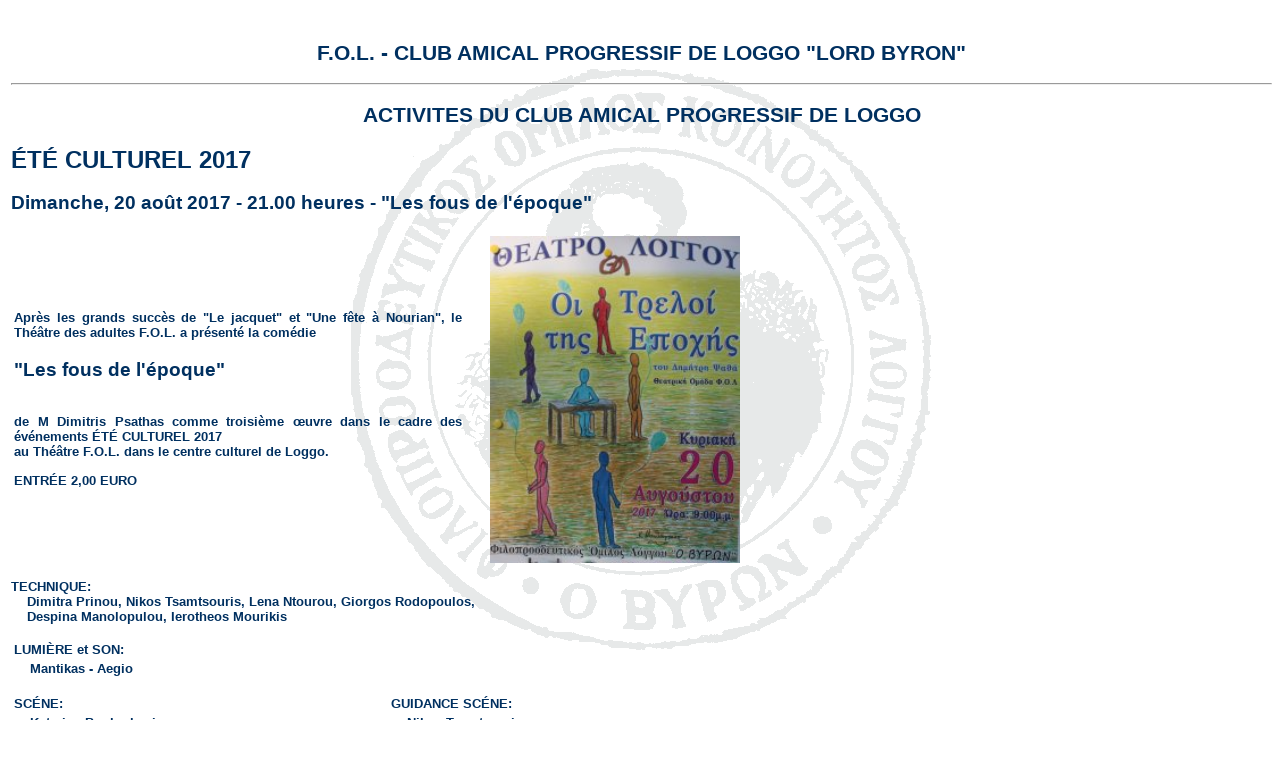

--- FILE ---
content_type: text/html
request_url: http://www.fol-byron.eu/french/activites/activ_2017_Aug_20.htm
body_size: 16458
content:
<html>
<head>
<meta http-equiv=Content-Type content="text/html; charset=utf-8">
<link rel=Stylesheet type="text/css" media=all 
href="../../general/formate.css">
</head>
<body>
<center><br>
<h2 align=center>F.O.L. - CLUB AMICAL PROGRESSIF DE LOGGO &quot;LORD BYRON&quot;</h2>
<hr>
<h2 align=center>ACTIVITES DU CLUB AMICAL PROGRESSIF DE LOGGO</h2>
</center>
<p>
<h1>&#201;T&#201; CULTUREL 2017</h1>
<p>
<h3>Dimanche, 20  ao&#251;t 2017 - 21.00 heures - "Les fous de l'&#233;poque"</h3>
<p>
<!***********************************Text in Blocksatz *******************
<p>
<table width="60%">
<td width="60%" align=justify>
Apr&#232;s les grands succ&#232;s de "Le jacquet" et "Une f&#234;te &#224; Nourian", le Th&#233;&#226;tre des adultes F.O.L. a pr&#233;sent&#233; la com&#233;die<h3>"Les fous de l'&#233;poque"</h3> <br> de M Dimitris Psathas comme troisi&#232;me &#339;uvre dans le cadre des &#233;v&#233;nements &#201;T&#201; CULTUREL 2017
<br>au Th&#233;&#226;tre F.O.L. dans le centre culturel de Loggo.
<p>
ENTR&#201;E 2,00 EURO 
<p>
  <td align=center><a     
     href="../../general/fotos_veranstaltungen/2017_August_20/Bild_Plakat.jpg"><img 
	src="../../general/fotos_veranstaltungen/2017_August_20/Bild_Plakat_klein.jpg" width=250></a>
 </tr>       
</td>
</table>
<p>
<!************************ Ende Text im Blocksatz ***********************

<p>
<!****************************************************************************************************************
<table width="60%">
  <tr>
   <td width="30%" align=left>TECHNIQUE:</td>
   <br>
 </tr>
 <tr>
     <td width="80%" align=left>&nbsp;&nbsp;&nbsp;&nbsp;Dimitra Prinou, Nikos Tsamtsouris, Lena Ntourou, Giorgos Rodopoulos,<br>&nbsp;&nbsp;&nbsp;&nbsp;Despina Manolopulou, Ierotheos Mourikis</td>
 </tr>
</table><br>

<table width="60%">
 <tr>
  <td width="30%" align=left>LUMI&#200;RE et SON:</td>
<br>
 </tr>
 <tr>
   <td width="30%" align=left>&nbsp;&nbsp;&nbsp;&nbsp;Mantikas - Aegio</td>
 </tr>
</table><p>
 <table width="60%">
 <tr>
  <td width="30%" align=left>SC&#201;NE:</td>
  <td width="30%" align=left>GUIDANCE SC&#201;NE:</td>
 </tr>
 <tr>
  <td width="30%" align=left>&nbsp;&nbsp;&nbsp;&nbsp;Katerina Bouloubasi</td>
  <td width="30%" align=left>&nbsp;&nbsp;&nbsp;&nbsp;Nikos Tsamtsouris</td>
 </tr>
</table><p>
<table width="60%">
 <tr>
  <td width="60%" align=left>&#201;LABORATION et MISE EN SC&#201;NE GUID&#201;E:</td>
  <td width="60%" align=left></td>
 </tr>
 <tr>
  <td width="30%" align=left>&nbsp;&nbsp;&nbsp;&nbsp;Dimitris Giannopoulos</td>
  <td width="30%" align=left></td>
 </tr>
</table>
<p>
<!***********************************Text in Blocksatz *******************
<p><h2>&nbsp;</h2>
<!****************Text in Blocksatz *******************
<p>
<table border=0 cellspacing=0 cellpadding=0 width=70%>
 <tr>
  <td width=30% >
   <img src="../../general/fotos_veranstaltungen/2017_August_20/Bild_Mourikis.jpg"/>
  </td>
<td width=60% align=justify>
L'&#233;v&#233;nement a &#233;t&#233; ouvert par M. Ierotheos Mourikis, Pr&#233;sident de CLUB AMICAL PROGRESSIF DE LOGGO, qui a chaleureusement accueilli les participants.<p>Il a racont&#233; la vie des Dimitris Psathas non oubli&#233;s et l'histoire du th&#233;&#226;tre &#224; Loggo.<p>Il a &#233;galement inform&#233; sur les &#233;v&#233;nements marquants de CLUB AMICAL PROGRESSIF DE LOGGO, mentionnant en particulier le d&#233;p&#244;t annuel de la couronne au M&#233;morial des Victimes du 22 ao&#251;t 1962 le mardi 22 ao&#251;t 2017 et demandant aux villageois de participer au d&#233;p&#244;t de la couronne.<p>Enfin, M. Mourikis a rappel&#233; la campagne de don de sang du dimanche 27 ao&#251;t 2017 et soulign&#233; l'importance de la participation de tous &#224; cette campagne. 
<p>
</td></table>
<p>
<!***************Ende Text im Blocksatz ***********************
<h2>&nbsp</h2>
<h1>&nbsp</h1>
<!***********************************Text in Blocksatz *******************
<p>
<table width="70%">
<td width="70%" align=justify>
<h3>&laquo;Les fous de l'&#233;poque&raquo;</h3>
Les fous de Dimitris Psathas rencontrent les fous de l'ann&#233;e 2017, lieu de la rencontre : La m&#234;me Gr&#232;ce glorieuse et sans remords. Raison de la folie : La vie quotidienne des Grecs - avec de petites diff&#233;rences. A l'&#233;poque, nous jouions "Ici un pr&#234;tre - l&#224; un pr&#234;tre" dans le pays grec, alors qu'aujourd'hui nous jouons les premier, deuxi&#232;me, troisi&#232;me et autres m&#233;mos.<br>Venez, laissez et vivez la vie du Grec cr&#233;ateur qui aspire &#224; l'argent facile, mais aussi le drame du Grec patient et sensible dans les files d'attente, avec la bureaucratie de la fonction publique grecque.<br>Venez, voyons ensemble si nous pouvons supporter l'inflation, le ch&#244;mage, les m&#233;morandums, les dettes envers le fisc, les taux d'emprunt et les slogans de guerre qui sonnent partout dans le monde. Notre vie - le Fonds mon&#233;taire international et les m&#233;morandums.<p>Certains s'adaptent, d'autres r&#233;sistent - comme Agisilaos.<p>Qui est le fou, qui est le sens&#233; dans ce pays ? 
</td>
</table>
<p>
<!************************ Ende Text im Blocksatz ***********************
<h2>&nbsp;</h2>
<p>
<!****************Text in Blocksatz *******************
<p>
<table border=0 cellspacing=0 cellpadding=0 width=70%>
 <tr>
  <td width=30% >
   <img src="../../general/fotos_veranstaltungen/2017_August_20/Bild_Psathas.jpg"/>
  </td>
  <td>
<td width=90% align=justify>
<p>
<h3>L&#8217;auteur</h3>
Dimitris Psathas vient de T&#233;n&#233;do, mais est n&#233; dans le Trabzon en 1907. C'&#233;tait un chroniqueur, un journaliste et un dramaturge qui &#233;crivait beaucoup.<p>La plupart de ses pi&#232;ces de th&#233;&#226;tre ont &#233;t&#233; transform&#233;es en films avec un &#233;norme succ&#232;s. Ses &#339;uvres &#233;taient internationalement reconnues et traduites en anglais, fran&#231;ais, russe, roumain et turc et jou&#233;es dans de nombreux pays du monde. Il a &#233;t&#233; membre de l'Association des &#233;crivains de th&#233;&#226;tre grec et de l'Association des &#233;crivains des quotidiens d'Ath&#232;nes (&#917;&#931;&#919;&#917;&#913;).<p>Dimitris Psathas meurt le 13 novembre 1979 &#224; Ath&#232;nes. 
<p>
</td></table>
<sub>
&nbsp;&nbsp;&nbsp;&nbsp;&nbsp;Le timbre avec le portrait de Psathas<br>&nbsp;&nbsp;&nbsp;&nbsp;&nbsp;pa &#233;t&#233; publi&#233; en 2015 dans la s&#233;rie<br>&nbsp;&nbsp;&nbsp;&nbsp;&nbsp;comm&#233;morative "100 ans de la fondation 
<br>&nbsp;&nbsp;&nbsp;&nbsp;&nbsp;de &#917;&#931;&#919;&#917;&#913;" par la poste grecque.</sub><p>
<!***************Ende Text im Blocksatz ***********************
<p>
<h2>&nbsp;</h2>
<!***********************************************************************
<p><h3>Les r&#244;les</h3>
<table width="80%">
<p>
 <tr>
  <td width="30%" align=left>DOCTEUR</td>
  <td width="80%" align=left>Dimitris Giannopoulos</td>
 </tr>
</table><p>
<table width="80%">
 <tr>
  <td width="30%" align=left>Mme FOUKARA</td>
  <td width="80%" align=left>Despina Manolopoulou</td>
 </tr>
</table><p>
<table width="80%">
  <tr>
  <td width="30%" align=left>AGISILAOS FOUKARAS</td>
  <td width="80%" align=left>Metaxenia Papathanasopoulou</td>
 </tr>
</table><p>
<table width="80%">
 <tr>
  <td width="30%" align=left>1. FOLLE</td>
  <td width="80%" align=left>Tasia Gotsi</td>
 </tr>
 </table><p>
<table width="80%">
 <tr>
  <td width="30%" align=left>2. FOLLE</td>
  <td width="80%" align=left>Magda Georgakopoulou</td>
 </tr>
 </table><p>
 <table width="80%">
 <tr>
  <td width="30%" align=left>3. FOLLE</td>
  <td width="80%" align=left>Fillio Ougiaridou-Xydia</td>
 </tr>
 </table><p>
<table width="80%">
 <tr>
  <td width="30%" align=left>4. FOLLE</td>
  <td width="80%" align=left>Mary Dalla</td>
 </tr>
 </table><p>
 <table width="80%">
 <tr>
  <td width="30%" align=left>5. FOLLE</td>
  <td width="80%" align=left>Maria Kanagia</td>
 </tr>
 </table><p>
<table width="80%">
 <tr>
  <td width="30%" align=left>6. FOLLE</td>
  <td width="80%" align=left>Maria Dourou-Sollbach</td>
 </tr>
 </table><p>
<table width="80%">
 <tr>
  <td width="30%" align=left>FOU</td>
  <td width="80%" align=left>Werner Charilaos Sollbach</td>
 </tr>
</table>
<h2>&nbsp;<p></h2>
<!*************************************************************************
<!*************************************************************************
<h2>&nbsp</h2><p>
<h2>Video:</h2>(00:03:00)<p>

<p>
<!DOCTYPE html> 
<html> 
      <head> 
         <title>Video in mehreren Browser anzeigen</title> 
     </head> 
<body>
    <video controls poster="../../general/fotos_veranstaltungen/2017_August_20/Bild_Theatervorhang_2017.jpg" width="640" height="480" controls> 
    <source src="../../general/fotos_veranstaltungen/2017_August_20/Video_2017_Aug_20_NEU.mp4" type="video/mp4"> <!-- F&#252;r Safari und Chrome -->
       
   </video> 
 </body> 
</html>
<p>
<!*************************************************************************

<!*************************************************************************
<h2>&nbsp;<p></h2>
<h2>Photos:</h2>
<table>
<tr><td><img 
src="../../general/fotos_veranstaltungen/2017_August_20/Bild_01.jpg" 
width=95%></td>
<td><img 
src="../../general/fotos_veranstaltungen/2017_August_20/Bild_01a.jpg" 
width=95%></td></tr>
<p>
</table>
<p>
<table>
<tr><td><img 
src="../../general/fotos_veranstaltungen/2017_August_20/Bild_01b.jpg" 
width=95%></td>
<td><img 
src="../../general/fotos_veranstaltungen/2017_August_20/Bild_02.jpg" 
width=95%></td></tr>
<p>
</table>
<p>
<table>
<tr><td><img 
src="../../general/fotos_veranstaltungen/2017_August_20/Bild_03.jpg" 
width=95%></td>
<td><img 
src="../../general/fotos_veranstaltungen/2017_August_20/Bild_04.jpg" 
width=95%></td></tr>
<p>
</table>
<p>
<p>
<table>
<tr><td><img 
src="../../general/fotos_veranstaltungen/2017_August_20/Bild_05.jpg" 
width=95%></td>
<td><img 
src="../../general/fotos_veranstaltungen/2017_August_20/Bild_06.jpg" 
width=95%></td></tr>
<p>
</table>
<p>
</table>
<p>
<table>
<tr><td><img 
src="../../general/fotos_veranstaltungen/2017_August_20/Bild_07.jpg" 
width=95%></td>
<td><img 
src="../../general/fotos_veranstaltungen/2017_August_20/Bild_08.jpg" 
width=95%></td></tr>
<p>
</table>
<p>
<p>
<table>
<tr><td><img 
src="../../general/fotos_veranstaltungen/2017_August_20/Bild_09.jpg" 
width=95%></td>
<td><img 
src="../../general/fotos_veranstaltungen/2017_August_20/Bild_10.jpg" 
width=95%></td></tr>
<p>
</table>
<p>
<table>
<tr><td><img 
src="../../general/fotos_veranstaltungen/2017_August_20/Bild_11.jpg" 
width=95%></td>
<td><img 
src="../../general/fotos_veranstaltungen/2017_August_20/Bild_12.jpg" 
width=95%></td></tr>
<p>
</table>
<p>
<p>
<table>
<tr><td><img 
src="../../general/fotos_veranstaltungen/2017_August_20/Bild_13.jpg" 
width=95%></td>
<td><img 
src="../../general/fotos_veranstaltungen/2017_August_20/Bild_14.jpg" 
width=95%></td></tr>
<p>
</table>
<p>
<table>
<tr><td><img 
src="../../general/fotos_veranstaltungen/2017_August_20/Bild_15.jpg" 
width=95%></td>
<td><img 
src="../../general/fotos_veranstaltungen/2017_August_20/Bild_16.jpg" 
width=95%></td></tr>
<p>
</table>
<p>
<table>
<tr><td><img 
src="../../general/fotos_veranstaltungen/2017_August_20/Bild_17.jpg" 
width=95%></td>
<td><img 
src="../../general/fotos_veranstaltungen/2017_August_20/Bild_18.jpg" 
width=95%></td></tr>
<p>
</table>
<p>
<table>
<tr><td><img 
src="../../general/fotos_veranstaltungen/2017_August_20/Bild_19.jpg" 
width=95%></td>
<p>
</table>
<p>
<table>
<tr><td><img 
src="../../general/fotos_veranstaltungen/2017_August_20/Bild_20.jpg" 
width=95%></td>
<td><img 
src="../../general/fotos_veranstaltungen/2017_August_20/Bild_21.jpg" 
width=95%></td></tr>
<p>
</table>
<p>
<table>
<tr><td><img 
src="../../general/fotos_veranstaltungen/2017_August_20/Bild_22.jpg" 
width=95%></td>
<td><img 
src="../../general/fotos_veranstaltungen/2017_August_20/Bild_23.jpg" 
width=95%></td></tr>
<p>
</table>
<p>
<!*************************************************************************
<h2>&nbsp;<p></h2>
<p><h2>Les acteurs:</h2>(Agrandissement: touche gauche de la souris)
<p>
<table border=0 cellspacing=5 cellpadding=0 width=95%>
  <tr>
   <td align=center><a 
    href="../../general/fotos_veranstaltungen/2017_August_20/Bild_Kulisse_links.jpg"><img 
	src="../../general/fotos_veranstaltungen/2017_August_20/Bild_Kulisse_links_klein.jpg" 
	width=200></a>
	<br>
     </td>
   <td align=center><a 
    href="../../general/fotos_veranstaltungen/2017_August_20/Bild_Dimitris.jpg"><img 
	src="../../general/fotos_veranstaltungen/2017_August_20/Bild_Dimitris_klein.jpg" width=350></a>
	<br>Dimitris Giannopoulos
   </td>
   <td align=center><a     
     href="../../general/fotos_veranstaltungen/2017_August_20/Bild_Kulisse_rechts.jpg"><img 
	src="../../general/fotos_veranstaltungen/2017_August_20/Bild_Kulisse_rechts_klein.jpg" width=200></a>
	<br>
   </td>
 </tr>
<p>
 <tr>
   <td align=center><a 
    href="../../general/fotos_veranstaltungen/2017_August_20/Bild_Despina.jpg"><img 
	src="../../general/fotos_veranstaltungen/2017_August_20/Bild_Despina_klein.jpg" 
	width=250></a>
	<br>Despina Manolopoulou
     </td>
   <td align=center><a 
    href="../../general/fotos_veranstaltungen/2017_August_20/Bild_Metaxenia.jpg"><img 
	src="../../general/fotos_veranstaltungen/2017_August_20/Bild_Metaxenia_klein.jpg" width=250></a>
	<br>Metaxenia Papathanasopoulou
   </td>
   <td align=center><a     
     href="../../general/fotos_veranstaltungen/2017_August_20/Bild_Tasia.jpg"><img 
	src="../../general/fotos_veranstaltungen/2017_August_20/Bild_Tasia_klein.jpg" width=250></a>
	<br>Tasia Gotsi
   </td>
 </tr>
<p>
 <tr>
   <td align=center><a 
    href="../../general/fotos_veranstaltungen/2017_August_20/Bild_Magda.jpg"><img 
	src="../../general/fotos_veranstaltungen/2017_August_20/Bild_Magda_klein.jpg" 
	width=250></a>
	<br>Magda Georgakopoulou
     </td>
   <td align=center><a 
    href="../../general/fotos_veranstaltungen/2017_August_20/Bild_Filio.jpg"><img 
	src="../../general/fotos_veranstaltungen/2017_August_20/Bild_Filio_klein.jpg" width=250></a>
	<br>Fillio Ougiaridou-Xydia
   </td>
   <td align=center><a     
    href="../../general/fotos_veranstaltungen/2017_August_20/Bild_Bima_Bima.jpg"><img 
	src="../../general/fotos_veranstaltungen/2017_August_20/Bild_Bima_Bima_klein.jpg" width=250></a>
	<br>Mary Dalla
   </td>
 </tr>
 <p>
  <tr>
   <td align=center><a 
    href="../../general/fotos_veranstaltungen/2017_August_20/Bild_Maria_Papa.jpg"><img 
	src="../../general/fotos_veranstaltungen/2017_August_20/Bild_Maria_Papa_klein.jpg" 
	width=250></a>
	<br>Maria Kanagia
     </td>
   <td align=center><a 
    href="../../general/fotos_veranstaltungen/2017_August_20/Bild_Maria_D.jpg"><img 
	src="../../general/fotos_veranstaltungen/2017_August_20/Bild_Maria_D_klein.jpg" width=250></a>
	<br>Maria Dourou-Sollbach
   </td>
   <td align=center><a     
    href="../../general/fotos_veranstaltungen/2017_August_20/Bild_Werner.jpg"><img 
	src="../../general/fotos_veranstaltungen/2017_August_20/Bild_Werner_klein.jpg" width=250></a>
	<br>Werner Charilaos Sollbach
   </td>
 </tr>
  <p>
  <p>
 </table>
 <p>
<!*************************************************************************
<p>
<h3>&nbsp;</h3><p>
<!***********************************Text in Blocksatz *******************
<p>
<table width="70%">
<td width="70%" align=justify>
Le Conseil d'Administration du Club Amical Progressif de Loggo exprimer ses remerciements &#224; les sponsors<br>
&nbsp;&nbsp;&nbsp;&nbsp;&nbsp;&#8226; Restaurant TO VALTAKI,&nbsp;&nbsp;&nbsp;&nbsp;&#8226; &#932;&#927; KALORIZIKO place Loggo,&nbsp;&nbsp;&nbsp;&nbsp;&#8226; BOUKA MARE Lounge Area,<br>
&nbsp;&nbsp;&nbsp;&nbsp;&nbsp;&#8226; AITHRIO cafe couzine,&nbsp;&nbsp;&nbsp;&nbsp;&#8226; COMPUTER WORKS Gotsis Giorgos,&nbsp;&nbsp;&nbsp;&nbsp;&#8226; BOUCHERIE Vas. Drouka Selianitika,<br>
&nbsp;&nbsp;&nbsp;&nbsp;&nbsp;&#8226; IL &#201;TAIT UNE FOIS ... Loggo-Aigiou,&nbsp;&nbsp;&nbsp;&nbsp;&#8226; &#924;&#913; CONSEILLER FISCAL Anastasios Baltoumas,<br>
&nbsp;&nbsp;&nbsp;&nbsp;&nbsp;&#8226; JARDINERIE Mitropoulos Dimitris,&nbsp;&nbsp;&nbsp;&nbsp;&#8226; CIAO pizza PIZZA-RESTAURANT<br>&nbsp;&nbsp;&nbsp;&nbsp;&nbsp;&#8226; EX&#201;CUTION DES TRAVAUX Tsamtsouris Spyridon<br>

</td>
</table>
<p>
<!************************ Ende Text im Blocksatz ***********************
<p>
<h3>&nbsp;</h3>
<hr>
<a href="../activites.htm"> <- retour </a>
<h3>&nbsp;</h3>
</body>
</html>
